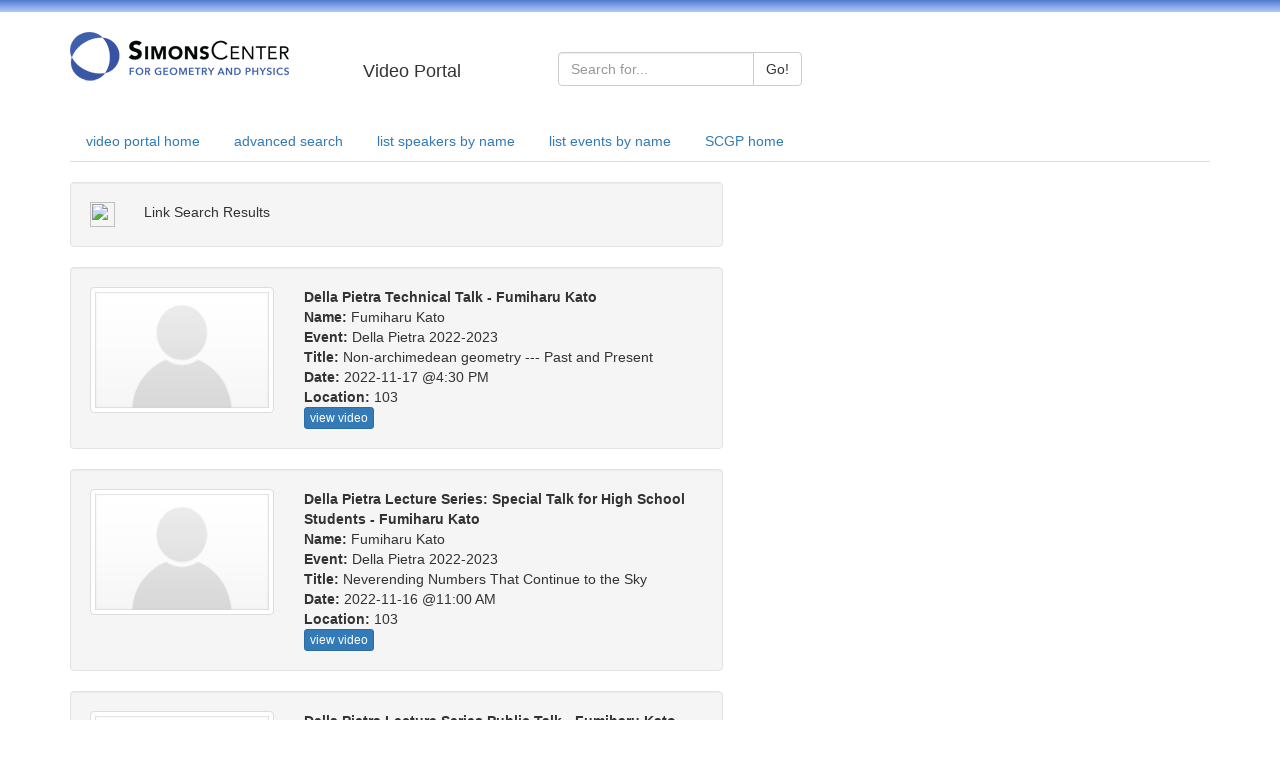

--- FILE ---
content_type: text/html; charset=UTF-8
request_url: https://scgp.stonybrook.edu/video/results.php?profile_id=7923
body_size: 16261
content:
<!DOCTYPE HTML PUBLIC "-//W3C//DTD HTML 4.01 Transitional//EN">
<html xmlns="https://www.w3.org/1999/xhtml">
<head>
    <meta http-equiv="Content-Type" content="text/html; charset=utf-8" />
    <!-- <link href="/video/../weblib/bootstrap/css/bootstrap.css" rel="stylesheet">
     -->

	<!--
    <link rel="stylesheet" href="/video/themes/scgp/theme_layout.css" type="text/css" />
    <link rel="stylesheet" href="/video/themes/scgp/theme.css" type="text/css" />
    <link rel="stylesheet" href="/video/themes/scgp/custom.css" type="text/css" />
    -->
    <script src="https://code.jquery.com/jquery-latest.js" type="text/javascript"></script>
    <script type="text/javascript" src="//cdnjs.cloudflare.com/ajax/libs/jquery-color/2.1.2/jquery.color.js"></script>


    <!-- Latest compiled and minified CSS -->
    <link rel="stylesheet" href="https://maxcdn.bootstrapcdn.com/bootstrap/3.3.2/css/bootstrap.min.css">


    <title>SCGP VIDEO PORTAL</title>
    <!-- Global site tag (gtag.js) - Google Analytics -->
<script async src="https://www.googletagmanager.com/gtag/js?id=UA-22697663-3"></script>
<script>
  window.dataLayer = window.dataLayer || [];
  function gtag(){dataLayer.push(arguments);}
  gtag('js', new Date());

  gtag('config', 'UA-22697663-3');
</script>
</head>
<body bgcolor="white" text="black">

<style type="text/css">
.header-color {
  /*background-image: linear-gradient(to bottom,#563d7c 0,#6f5499 100%);
  */
  background-image: linear-gradient(to bottom,#527ACC 0,#B2CCFF 100%);
  
  height: 10 px;
}
</style>

<div class="header-color"><img src="/video/themes/scgp/images/1x1-transparent.png" width="12"/></div>
<br>
<div class="container ">
  <div class="row">
    <div class="col-md-4 col-lg-3">
      <a href="//scgp.stonybrook.edu"><img src="//scgp.stonybrook.edu/wp-content/uploads/2011/03/logo_new-2.png" alt="SCGP"></a>
    </div>
    <div class="col-sm-3 col-md-2 "><br><h4>Video Portal</h4></div>
    <div class="col-sm-6 col-md-5">
      <br> 
        <form role="form" id="search_form" name="search_form" enctype="multipart/form-data" action="results.php" method="post">
                   
            <div class="input-group">
                <div class="input-group">
                  <input type="text" class="form-control" placeholder="Search for..." name="simple">
                  <span class="input-group-btn">
                    <button class="btn btn-default" type="submit">Go!</button>
                  </span>
                </div>  
            <!--
                 <span class="input-group-addon" id="basic-addon1">Search</span>
                 <input type="text" name="simple" class="form-control" placeholder="basic search" aria-describedby="basic-addon1">
             -->
            </div>
      </form>

    </div>
    
  </div>
</div>

<br>


<div class="container ">
  <div class="row">
    <div class="col-sm-12">

<!--  
      [<a href="/video/">video portal home</a>]
      [<a href="/video/search.php">advanced search</a>]
      [<a href="/video/by_name.php">list all speakers by name</a>]
      [<a href="/video/by_event.php">list all events by name</a>]
 -->
      <ul class="nav nav-tabs">
        <li role="presentation"  ><a href="/video/">video portal home</a></li>
        <li role="presentation"  ><a href="/video/search.php">advanced search</a></li>
        <li role="presentation"  ><a href="/video/by_name.php">list speakers by name</a></li>
        <li role="presentation"  ><a href="/video/by_event.php">list events by name</a></li>
        <li role="presentation"><a href="//scgp.stonybrook.edu">SCGP home</a></li>
      </ul>


    </div>
  </div>
</div>

<br>

<div class=container>
<div class="row">
<div class="col-md-7">    



            <script>
              function showURL() {
                var url = document.getElementById("url");
                    if(url.style.display == null || url.style.display == "none") {
                        url.style.display = "block";
                    }

                var text = document.getElementById("text");
                  if(text.style.display == "block") {
                    text.style.display = "none";
                  }

                var clipboard = document.getElementById("clipboard");
                  if(clipboard.style.display == null || clipboard.style.display == "none") {
                        clipboard.style.display = "block";
                  }

                var link = document.getElementById("link");
                  link.parentNode.removeChild(link);
              }

              function copy() {
                var url = document.getElementById("url");
                url.select();
                var success = document.execCommand('copy');

                if(!success) {
                  document.getElementById("url").style.display = "none";
                  document.getElementById("copy_error").style.display = "block";
                }
              }

              $(document).ready(function(){
                  $('[data-toggle="tooltip"]').tooltip(); 
              });
            </script>

             <div class="row">
               <div class="col-md-12">
                 <div class="well" onClick="showURL()">
                    <div class="row">
                      <div class="col-xs-1">
                       <img id="link" src="https://cdn4.iconfinder.com/data/icons/web-links/512/41-512.png" style="visibility:visible;" height="25px" width="25px"/>
                       <input id="clipboard" data-toggle="tooltip" title="Copy"type="image" src="https://cdn4.iconfinder.com/data/icons/outline-2/64/clipboard-checked-512.png" onClick="copy()" style="display:none" height="25px" width="25px"/>
                      </div>
                      <div class="col-xs-11">
                       <div id="text" style="display:block">Link Search Results</div>
                       <input id="url" type="text" class="form-control input-md" style="display:none;" cols="75" value="//scgp.stonybrook.edu/video_portal/results.php?s=6eXSzdmelZCbyaCwsKmmnpDpzsjeoZ+qng=="/>
                       <div id="copy_error" style="display:none;">Unable to Copy</div>
                      </div>
                    </div>
                 </div>
               </div>
             </div>
            
            
          <!--video information section: start row and container-->
          <div class="row">
            <div class="col-md-12">
              <div class="well">
                <!--media info: start row-->
                <div class="row">  
                  <div class="col-xs-4">
                    <!--link entire div: start   -->
                    <a href="/video/video.php?id=5617">
                    <img src="/video/themes/scgp/images/nophoto.png" class = "img-thumbnail" alt="...">
                    </a>
                    <!--link entire div: end   -->
                  </div>
                  <div class="col-xs-8">
                    
                          <strong>Della Pietra Technical Talk - Fumiharu Kato</strong><br>
                          <strong>Name: </strong>Fumiharu Kato<br>
                          <strong>Event: </strong>Della Pietra 2022-2023<br>
                          <strong>Title: </strong>Non-archimedean geometry --- Past and Present<br>
                          <strong>Date: </strong>2022-11-17 @4:30 PM<br>
                          <strong>Location: </strong>103<br>
                          <a class="btn btn-primary btn-xs" href="/video/video.php?id=5617" role="button">view video</a>
                  
                             
                  </div>
                  <!-- <div class="col-xs-2">
                    <div style="position:absolute; border: 2px solid red; background-color:#b0c4de; height:100%;">
                      <a class="btn btn-primary btn-xs" href="/video/video.php?id=5617" role="button">view video</a>
                      
                    </div>
                  </div> -->      
                </div>
                <!--media info: end row-->
          
                <!--abstract: start row -->
                <!-- <div class="row">
                  <div class="col-md-12">
                            <strong>Abstract: </strong>
Abstract: In this talk I will give a non-professional introduction to non-archimedean geometry in general, including rigid geometry, Berkovich geometry, etc., as well as some applications and current trends. We first discuss rigid geometry, as closely as possible to its historical order, and try to make it clear that, although one has to use several fancy looking machinery such as Grothendieck topology, it is actually based on a natural way of thinking. In non-archimedean geometry, the question of how to set up the concept of points is one of the most important points to discuss. Based on this, we discuss Berkovich geometry and the birational approach by Fujiwara and myself. The talk ends with some applications, including my latest contributions.<br>

                  </div>  
                </div> -->
                <!--abstract: end row-->

              </div>
              
            </div>        
          </div>
          <!--video information: end section and container-->


            
            
          <!--video information section: start row and container-->
          <div class="row">
            <div class="col-md-12">
              <div class="well">
                <!--media info: start row-->
                <div class="row">  
                  <div class="col-xs-4">
                    <!--link entire div: start   -->
                    <a href="/video/video.php?id=5605">
                    <img src="/video/themes/scgp/images/nophoto.png" class = "img-thumbnail" alt="...">
                    </a>
                    <!--link entire div: end   -->
                  </div>
                  <div class="col-xs-8">
                    
                          <strong>Della Pietra Lecture Series: Special Talk for High School Students - Fumiharu Kato</strong><br>
                          <strong>Name: </strong>Fumiharu Kato<br>
                          <strong>Event: </strong>Della Pietra 2022-2023<br>
                          <strong>Title: </strong>Neverending Numbers That Continue to the Sky<br>
                          <strong>Date: </strong>2022-11-16 @11:00 AM<br>
                          <strong>Location: </strong>103<br>
                          <a class="btn btn-primary btn-xs" href="/video/video.php?id=5605" role="button">view video</a>
                  
                             
                  </div>
                  <!-- <div class="col-xs-2">
                    <div style="position:absolute; border: 2px solid red; background-color:#b0c4de; height:100%;">
                      <a class="btn btn-primary btn-xs" href="/video/video.php?id=5605" role="button">view video</a>
                      
                    </div>
                  </div> -->      
                </div>
                <!--media info: end row-->
          
                <!--abstract: start row -->
                <!-- <div class="row">
                  <div class="col-md-12">
                            <strong>Abstract: </strong>The story begins with a mysterious “number” that is not normally possible, “a number with infinite digits that does not change even if it is squared.” Such “numbers” do exist, but in order to accept them, we have to break down some common sense about “numbers.” However, if we accept it, the vast, free and deep world of mathematics lies beyond. The world of numbers you can find there is not the world of “ordinary” numbers such as real numbers and complex numbers, but the so-called “non-archimedean” world of numbers. The world of such numbers was discovered by German mathematician Kurt Hensel around the year 1900. Since then, this number system called “p-adic numbers” has become an indispensable and important part of modern mathematics. This talk starts with the naive idea of “numbers with infinite digits” and invites you down the natural path to “p-adic numbers”.<br>

                  </div>  
                </div> -->
                <!--abstract: end row-->

              </div>
              
            </div>        
          </div>
          <!--video information: end section and container-->


            
            
          <!--video information section: start row and container-->
          <div class="row">
            <div class="col-md-12">
              <div class="well">
                <!--media info: start row-->
                <div class="row">  
                  <div class="col-xs-4">
                    <!--link entire div: start   -->
                    <a href="/video/video.php?id=5602">
                    <img src="/video/themes/scgp/images/nophoto.png" class = "img-thumbnail" alt="...">
                    </a>
                    <!--link entire div: end   -->
                  </div>
                  <div class="col-xs-8">
                    
                          <strong>Della Pietra Lecture Series Public Talk - Fumiharu Kato</strong><br>
                          <strong>Name: </strong>Fumiharu Kato<br>
                          <strong>Event: </strong>Della Pietra 2022-2023<br>
                          <strong>Title: </strong>Why is Number Theory So Difficult?<br>
                          <strong>Date: </strong>2022-11-15 @5:00 PM<br>
                          <strong>Location: </strong>103<br>
                          <a class="btn btn-primary btn-xs" href="/video/video.php?id=5602" role="button">view video</a>
                  
                             
                  </div>
                  <!-- <div class="col-xs-2">
                    <div style="position:absolute; border: 2px solid red; background-color:#b0c4de; height:100%;">
                      <a class="btn btn-primary btn-xs" href="/video/video.php?id=5602" role="button">view video</a>
                      
                    </div>
                  </div> -->      
                </div>
                <!--media info: end row-->
          
                <!--abstract: start row -->
                <!-- <div class="row">
                  <div class="col-md-12">
                            <strong>Abstract: </strong>In this talk, I would like to discuss the difficulty of the world of numbers that everyone is familiar with. There are many difficult problems in number theory. The first theme of this lecture is that “the entanglement of addition and multiplication” is behind this difficulty. In fact, the “entanglement of addition and multiplication” in the world of numbers is so difficult that no one in human history has yet fully understood it. Therefore, in order to solve difficult problems in number theory, we need some clever device to “separate” addition and multiplication. It can be said that one of the ultimate goals of number theory is to understand the “relationship” between addition and multiplication. The so-called ABC conjectures are one of the attempts to reveal such relationships, and the magnificent mathematical device created to solve at least some of them, if not all, is the so-called “Inter-Universal Teichmüller theory” by Shinichi Mochizuki. In the second half of this talk, I will explain the essence of this theory and explain, as clearly as possible, how this new mathematical idea tries to separate addition and multiplication and to clarify their relationship.<br>

                  </div>  
                </div> -->
                <!--abstract: end row-->

              </div>
              
            </div>        
          </div>
          <!--video information: end section and container-->


        
</div><!--end col-->
</div><!--end main row-->
</div><!--end container-->






















